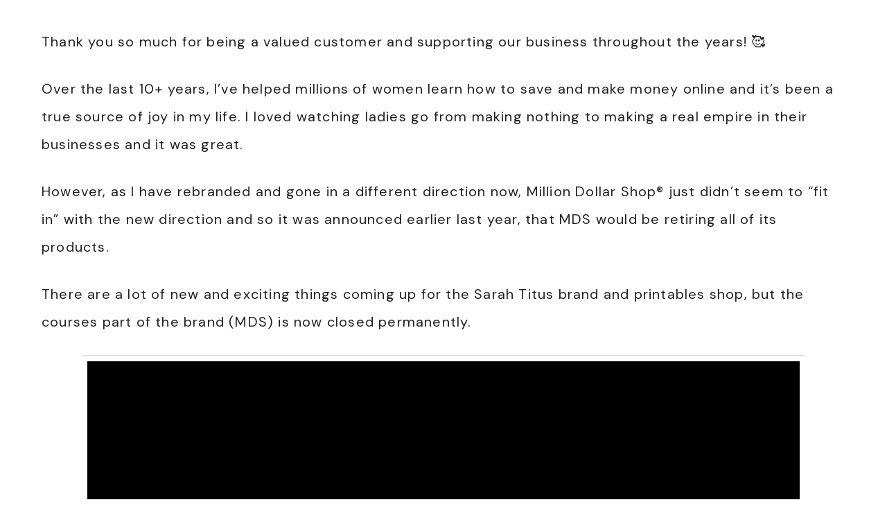

--- FILE ---
content_type: text/html
request_url: https://api.intentiq.com/profiles_engine/ProfilesEngineServlet?at=39&mi=10&dpi=936734067&pt=17&dpn=1&iiqidtype=2&iiqpcid=eb078bb3-57ec-47ba-a2ec-ed8f8cc4fd05&iiqpciddate=1769176459625&pcid=a9fc7928-86f1-4370-8cb2-a156a146a44a&idtype=3&gdpr=0&japs=false&jaesc=0&jafc=0&jaensc=0&jsver=0.33&testGroup=A&source=pbjs&ABTestingConfigurationSource=group&abtg=A&vrref=https%3A%2F%2Fwww.milliondollarshop.com%2Fprivacy-policy
body_size: 52
content:
{"abPercentage":97,"adt":1,"ct":2,"isOptedOut":false,"data":{"eids":[]},"dbsaved":"false","ls":true,"cttl":86400000,"abTestUuid":"g_7f6502fd-1d3e-4bc1-948f-99ac7838f9ce","tc":9,"sid":240463263}

--- FILE ---
content_type: text/html; charset=utf-8
request_url: https://www.google.com/recaptcha/api2/aframe
body_size: 266
content:
<!DOCTYPE HTML><html><head><meta http-equiv="content-type" content="text/html; charset=UTF-8"></head><body><script nonce="h4EVB9YVL9_MTnXG_fm2aA">/** Anti-fraud and anti-abuse applications only. See google.com/recaptcha */ try{var clients={'sodar':'https://pagead2.googlesyndication.com/pagead/sodar?'};window.addEventListener("message",function(a){try{if(a.source===window.parent){var b=JSON.parse(a.data);var c=clients[b['id']];if(c){var d=document.createElement('img');d.src=c+b['params']+'&rc='+(localStorage.getItem("rc::a")?sessionStorage.getItem("rc::b"):"");window.document.body.appendChild(d);sessionStorage.setItem("rc::e",parseInt(sessionStorage.getItem("rc::e")||0)+1);localStorage.setItem("rc::h",'1769176466514');}}}catch(b){}});window.parent.postMessage("_grecaptcha_ready", "*");}catch(b){}</script></body></html>

--- FILE ---
content_type: text/css
request_url: https://www.sarahtitus.com/wp-content/cache/background-css/1/www.sarahtitus.com/wp-content/cache/min/1/wp-content/themes/hello_rose/style.css?ver=1769045961&wpr_t=1769021371
body_size: 16568
content:
mark{display:none!important}a.more-link,.more-from-category a,h5,h6,button,input[type="button"],input[type="reset"],input[type="submit"],.button,.circle-button,.widget-below-content .enews-widget p,.woocommerce .product-title,.site-description,.genesis-nav-menu a,.comment-header,.comment-meta,.site-footer,.site-footer .widget-title,.accent-text,.title-element{font-family:'Montserrat',sans-serif}h1,h2,h3,h4{font-family:"Cormorant"}.share-after::before,.site-title,.footer-widgets h2,.accent-text h1{font-family:'DSS'}.testimonial_rotator.template-longform .testimonial_rotator_author_info p{font-family:"Cormorant"!important}html{font-family:sans-serif;-ms-text-size-adjust:100%;-webkit-text-size-adjust:100%}body{margin:0}article,aside,details,figcaption,figure,footer,header,hgroup,main,nav,section,summary{display:block}audio,canvas,progress,video{display:inline-block;vertical-align:baseline}audio:not([controls]){display:none;height:0}[hidden],template{display:none}a{background:0 0}a:active,a:hover{outline:0}abbr[title]{border-bottom:1px dotted}b,strong{font-weight:700}dfn{font-style:italic}h1{font-size:2em;margin:.67em 0}mark{background:#ff0;color:#767676}small{font-size:80%}sub,sup{font-size:75%;line-height:0;position:relative;vertical-align:baseline}sup{top:-.5em}sub{bottom:-.25em}img{border:0}svg:not(:root){overflow:hidden}figure{margin:1em 40px}hr{-moz-box-sizing:content-box;box-sizing:content-box;border:0;height:0;border-top:1px solid #f3f3f3;border-bottom:none}pre{overflow:auto}code,kbd,pre,samp{font-family:monospace,monospace;font-size:1em}button,input,optgroup,select,textarea{color:inherit;font:inherit;margin:0}button{overflow:visible}button,select{text-transform:none}button,html input[type=button],input[type=reset],input[type=submit]{-webkit-appearance:button;cursor:pointer}button[disabled],html input[disabled]{cursor:default}button::-moz-focus-inner,input::-moz-focus-inner{border:0;padding:0}input{line-height:normal}input[type=checkbox],input[type=radio]{box-sizing:border-box;padding:0}input[type=number]::-webkit-inner-spin-button,input[type=number]::-webkit-outer-spin-button{height:auto}input[type=search]{-webkit-appearance:textfield;-moz-box-sizing:content-box;-webkit-box-sizing:content-box;box-sizing:content-box}input[type=search]::-webkit-search-cancel-button,input[type=search]::-webkit-search-decoration{-webkit-appearance:none}fieldset{border:1px solid silver;margin:0 2px;padding:.35em .625em .75em}legend{border:0;padding:0}textarea{overflow:auto}optgroup{font-weight:700}table{border-collapse:collapse;border-spacing:0}td,th{padding:0}html{font-size:62.5%}body>div{font-size:1.4rem}*,input[type="search"]{-webkit-box-sizing:border-box;-moz-box-sizing:border-box;box-sizing:border-box}.author-box:before,.blog-slider:before,.clearfix:before,.entry:before,.entry-content:before,.footer-widgets:before,.home-grid:before,.nav-primary:before,.nav-secondary:before,.pagination:before,.site-container:before,.site-footer:before,.site-header:before,.site-inner:before,.small-wrap:before,.wrap:before,.widget-below-contet:before{content:" ";display:table}.author-box:after,.blog-slider:after,.clearfix:after,.entry:after,.entry-content:after,.footer-widgets:after,.home-grid:after,.nav-primary:after,.nav-secondary:after,.pagination:after,.site-container:after,.site-footer:after,.site-header:after,.site-inner:after,.small-wrap:after,.wrap:after,.widget-below-contet:after{clear:both;content:" ";display:table}body{background:#fff;color:#222;font-size:1.4rem;font-weight:200;letter-spacing:1.2px;line-height:2;margin:0}a,button,input:focus,input[type="button"],input[type="reset"],input[type="submit"],textarea:focus,.gallery img{-webkit-transition:all 0.3s ease-in-out;-moz-transition:all 0.3s ease-in-out;-ms-transition:all 0.3s ease-in-out;-o-transition:all 0.3s ease-in-out;transition:all 0.3s ease-in-out}.site-header.light{-webkit-transition:all 0.7s ease-in-out;-moz-transition:all 0.7s ease-in-out;-ms-transition:all 0.7s ease-in-out;-o-transition:all 0.7s ease-in-out;transition:all 0.7s ease-in-out}::-moz-selection{background-color:#222;color:#fff}::selection{background-color:#222;color:#fff}a{color:#e1bdbd;text-decoration:none}a:hover{color:#999}p{margin:0 0 28px;padding:0}ol,ul{margin:0;padding:0}li{list-style-type:none}b,strong{font-weight:700}blockquote,cite,em,i{font-style:italic}blockquote{margin:40px}blockquote::before{content:"\201C";display:block;font-size:30px;height:0;left:-20px;position:relative;top:-10px}.screen-reader-text{display:none}a.more-link,.more-from-category a{background:#222;border:1px solid #222;color:#fff;display:table;font-size:1rem;font-weight:300;letter-spacing:2px;margin:25px auto;padding:10px 25px;text-transform:uppercase;width:auto;-webkit-transition:all .5s ease-in-out;-moz-transition:all .5s ease-in-out;-ms-transition:all .5s ease-in-out;-o-transition:all .5s ease-in-out;transition:all .5s ease-in-out}a.more-link:hover,.more-from-category a:hover{border:1px solid #e1bdbd;background:#e1bdbd;color:#fff}h1,h2,h3,h4,h5,h6{color:#222;font-style:normal;font-weight:400;letter-spacing:1.25px;line-height:1.25;margin:0 0 15px}h1{font-size:4rem;font-weight:400;line-height:1.2;font-style:italic}h2{font-size:3.2rem;line-height:1.4;font-weight:400;font-style:italic}h3{font-size:2.6rem;line-height:1.4;font-weight:700}h4{font-size:2.2rem;line-height:1.5}h5{font-size:1.6rem}h6{font-size:1.2rem}embed,iframe,img,object,video,.wp-caption{max-width:100%}img{height:auto}.featured-content img,.gallery img{width:auto}.gallery{overflow:hidden}.gallery-item{float:left;margin:0 0 28px;text-align:center}.gallery-columns-2 .gallery-item{width:50%}.gallery-columns-3 .gallery-item{width:33%}.gallery-columns-4 .gallery-item{width:25%}.gallery-columns-5 .gallery-item{width:20%}.gallery-columns-6 .gallery-item{width:16.6666%}.gallery-columns-7 .gallery-item{width:14.2857%}.gallery-columns-8 .gallery-item{width:12.5%}.gallery-columns-9 .gallery-item{width:11.1111%}.gallery img{border:none!important;height:auto;padding:7px 7px 0}.gallery-item{margin:0!important}input,select,textarea{background-color:#fff;border:1px solid #f3f3f3;color:#767676;font-size:11px;font-weight:300;padding:11px;width:100%}input:focus,textarea:focus{border:1px solid #eee;outline:none}input[type="checkbox"],input[type="image"],input[type="radio"]{width:auto}::-moz-placeholder{color:#222;font-weight:300;opacity:1}::-webkit-input-placeholder{color:#999;font-weight:300}button,input[type="button"],input[type="reset"],input[type="submit"],.button{background:#222;border:1px solid #222;color:#fff;cursor:pointer;font-size:1rem;font-weight:300;letter-spacing:2px;padding:12px 20px;text-transform:uppercase;width:auto;margin:15px auto;-webkit-transition:all .5s ease-in-out;-moz-transition:all .5s ease-in-out;-ms-transition:all .5s ease-in-out;-o-transition:all .5s ease-in-out;transition:all .5s ease-in-out}button:hover,input:hover[type="button"],input:hover[type="reset"],input:hover[type="submit"],.button:hover{background-color:#e1bdbd;border:1px solid #e1bdbd;color:#fff}.button{display:inline-block}input[type="search"]::-webkit-search-cancel-button,input[type="search"]::-webkit-search-results-button{display:none}.circle-button{border:3px solid #222;background:rgba(251,251,251,.25);border-radius:50%;color:#222;display:inline-block;font-size:20px;font-size:2rem;letter-spacing:3px;padding:10px 20px;text-transform:uppercase;clear:both;margin:10px auto}.circle-button:hover{border:3px solid #e1bdbd;background:#e1bdbd;color:#fff!important}.colorblock{background:#f8f6f7;width:100vw;position:relative;left:50%;right:50%;margin-left:-50vw;margin-right:-50vw;margin-top:40px;margin-bottom:40px}.grayblock{background:#f9f9f9;border:5px double #fff;width:100vw;position:relative;left:50%;right:50%;margin-left:-50vw;margin-right:-50vw;margin-top:40px;margin-bottom:40px}.fullwidthimage{width:100vw;position:relative;left:50%;right:50%;margin-left:-50vw;margin-right:-50vw;margin-top:40px;margin-bottom:40px}.text-box{max-width:1000px;width:100%;padding:40px;margin:0 auto}table{border-collapse:collapse;border-spacing:0;line-height:2;margin-bottom:40px;width:100%}tbody{border-bottom:1px solid #f3f3f3}td,th{text-align:left}td{border-top:1px solid #f3f3f3;padding:10px 0}th{font-weight:300}.site-container{max-width:100%;overflow:hidden}.site-inner,.wrap{margin:0 auto;max-width:1200px}.site-inner{clear:both;padding:20px}.hyd-home .site-inner{margin:30px auto}.hyd-home .content-sidebar-wrap{margin-top:30px}.hyd-landing .site-inner{max-width:100%;width:100%;padding:0}.hyd-landing .content{padding:0}.hyd-landing .site-footer{border-bottom:none}.content{float:right;width:70%;padding:30px}.woocommerce .content .entry{border:none}.content-sidebar .content{float:left}.full-width-content .content{width:100%}.full-width-content.page-template-page_blog .content{padding:0 150px 50px}.sidebar-primary{border-left:1px solid #f3f3f3;float:right;width:30%;padding-left:30px;padding-top:30px}.sidebar-content .sidebar-primary{border-left:none;border-right:1px solid #f3f3f3;float:left;padding-left:0;padding-right:30px;padding-top:30px}.five-sixths,.four-sixths,.one-fourth,.one-half,.one-sixth,.one-third,.three-fourths,.three-sixths,.two-fourths,.two-sixths,.two-thirds{float:left;margin-left:2.564102564102564%}.one-half,.three-sixths,.two-fourths{width:48.717948717948715%}.one-third,.two-sixths{width:31.623931623931625%}.four-sixths,.two-thirds{width:65.81196581196582%}.one-fourth{width:23.076923076923077%}.three-fourths{width:74.35897435897436%}.one-sixth{width:14.52991452991453%}.five-sixths{width:82.90598290598291%}.first{clear:both;margin-left:0}.avatar{border-radius:50%;float:left}.after-entry .avatar{float:right;height:180px;margin-bottom:30px;margin-left:30px;width:180px}.alignleft .avatar,.author-box .avatar{margin-right:30px}.alignright .avatar{margin-left:30px}.author-box .avatar{display:inline-block;float:none;height:100px;margin:0 auto 20px;width:100px}.comment .avatar{height:80px;margin:0 16px 24px 0;width:80px}.archive-description,.author-box{border-bottom:1px solid #eee;margin-bottom:5%;padding-bottom:5%;text-align:center}.archive-description p,.archive-description .archive-title,.author-box,.author-box p,.author-box .author-box-title{margin-left:auto;margin-right:auto;max-width:660px}.breadcrumb{border-bottom:1px solid #eee;font-size:12px;font-size:1.2rem;margin:0 auto 10%;max-width:660px;padding-bottom:10px}.archive-description p:last-child,.author-box p:last-child{margin-bottom:0}.search-form{overflow:hidden}.site-header .search-form{float:right;margin-top:12px}.entry-content .search-form,.site-header .search-form{width:50%}.genesis-nav-menu .search input[type="submit"],.widget_search input[type="submit"]{border:0;clip:rect(0,0,0,0);height:1px;margin:-1px;padding:0;position:absolute;width:1px}.nav-primary .genesis-nav-menu>.search{display:inline-block;position:relative;width:auto;padding:0}li a.icon-search:before{font-family:FontAwesome;font-weight:400;font-style:normal;text-decoration:inherit;content:"\f002"}li a.icon-search{cursor:pointer;font-size:12px}.search-div{display:none;position:absolute;z-index:10;right:0;width:300px;padding:5px}.search-div .search-form{position:relative}.search-div .search-form input[type="search"]{width:100%;padding:10px;font-size:10px}.search-div .search-form input[type="submit"]{position:absolute;right:-1px;bottom:1px;padding:10px 14px;-webkit-border-radius:0;border-radius:0}input:focus::-webkit-input-placeholder{color:transparent}input:focus:-moz-placeholder{color:transparent}input:focus::-moz-placeholder{color:transparent}input:focus:-ms-input-placeholder{color:transparent}@media only screen and (max-width:800px){.nav-primary .genesis-nav-menu>.search{display:block;text-align:left}.search-div{left:0}}@media only screen and (max-width:340px){.search-div{width:auto}}.nav-primary .simple-social-icons ul li a{background:transparent!important;color:#333!important;border:none!important;padding:12px 2px 0;font-size:1.2rem}.nav-primary.fixed .simple-social-icons ul li a{color:#fff!important}.nav-primary .simple-social-icons ul li a:hover,.nav-primary .simple-social-icons ul li a:focus{background:transparent!important;color:#e1bdbd!important;border:none!important;padding:12px 2px 0;font-size:1.2rem}.genesis-nav-menu .menu-item-has-children a:after{content:"\f347";font:normal 14px/1 "dashicons";margin-left:8px;margin-bottom:0;display:inline-block;vertical-align:bottom}.genesis-nav-menu .sub-menu a:after{display:none!important}.archive-title{font-size:20px}.entry-title a{color:#222}.entry-title a:hover{color:#999}.gfv{margin-bottom:20px}a.aligncenter img{display:block;margin:0 auto}a.alignnone{display:inline-block}.alignleft{float:left;text-align:left}.alignright{float:right;text-align:right}a.alignleft,a.alignnone,a.alignright{max-width:100%}img.centered,.aligncenter{display:block;margin:0 auto 24px}img.alignnone,.alignnone{margin-bottom:12px}a.alignleft,img.alignleft,.wp-caption.alignleft{margin:0 24px 24px 0}a.alignright,img.alignright,.wp-caption.alignright{margin:0 0 24px 24px}.wp-caption-text{font-size:11px;font-weight:500;text-align:center}.entry-content p.wp-caption-text{margin-bottom:0}.widget{word-wrap:break-word}.widget ol>li{list-style-position:inside;list-style-type:decimal;padding-left:20px;text-indent:-20px}.widget li li{border:none;margin:0 0 0 30px;padding:0}.widget_calendar table{width:100%}.widget_calendar td,.widget_calendar th{text-align:center}.widget-below-content{padding:40px 0 0;clear:both;display:block;text-align:center}.widget-below-content img:hover{opacity:.7}.widget-below-content .enews{background:#f9f9f9;overflow:auto;padding:40px 20px}.widget-below-content .enews-widget .widget-title{text-align:center}.widget-below-content .enews-widget p{color:#222;float:left;font-size:1rem;font-weight:300;letter-spacing:2px;width:50%;margin-bottom:0;padding:0 30px;text-align:center;text-transform:uppercase}.widget-below-content #subscribe{float:right;width:100%}.widget-below-content .enews-widget input{float:left;width:16%;margin-right:10px;margin-bottom:0;padding:12px;border:none;border-bottom:3px solid #e1bdbd}.widget-below-content .enews-widget input[type="submit"]{width:auto;padding:14px 34px;margin-right:0;margin-top:0;border-bottom:none}.featured-content .entry{margin-bottom:20px;padding:0 0 24px;border-bottom:none}.featured-content .entry-title{font-size:20px;line-height:1}.mejs-overlay-play{display:none!important}#genesis-responsive-slider{border:none!important;padding:0!important}#genesis-responsive-slider .flexslider{overflow:visible!important}#genesis-responsive-slider .flex-viewport{overflow:visible!important}.slide-image{padding:0 5px}#genesis-responsive-slider .slide-excerpt{background:rgba(251,251,251,.85);outline:2px solid #fff;outline-offset:4px;color:#222;overflow:hidden;width:450px;bottom:100px;left:50%;margin-left:-225px;padding:30px 10px;text-align:center;opacity:1}#genesis-responsive-slider a{color:#222}#genesis-responsive-slider .slide-excerpt-border{border:0;float:none;display:block;padding-bottom:5px}#genesis-responsive-slider .slide-excerpt-border>p{display:none}#genesis-responsive-slider .slide-excerpt-border h2:after{content:" ";width:50px;border-bottom:2px solid #ddd;margin:15px auto 0;display:block}.blog-slider{max-width:1000px;margin:0 auto}@media only screen and (min-width:1024px){.blog-slider{z-index:2;position:relative}}#blog-featured .widget{width:33.333%;float:left;padding:5px}#blog-featured .widget-title{color:#fff;position:relative;top:50px;left:40px;-webkit-transform:rotate(90deg);transform:rotate(90deg);height:0;width:0;white-space:nowrap;z-index:999}#blog-featured .widget-title:after{content:"";height:1px;width:75px;background:#fff;display:inline-block;top:7px;margin-left:10px;z-index:999}#blog-featured .featured-content article.has-post-thumbnail{position:relative;padding:0;border:0;overflow:hidden}#blog-featured .featured-content article.has-post-thumbnail>a{width:100%;height:auto;overflow:hidden;display:block;margin:0}#blog-featured .featured-content article.has-post-thumbnail>a img{display:block;margin:0;opacity:1;width:100%;-webkit-transition:opacity .2s cubic-bezier(0,1,.75,1),transform 2.5s cubic-bezier(0,1,.75,1);-moz-transition:opacity .2s cubic-bezier(0,1,.75,1),transform 2.5s cubic-bezier(0,1,.75,1);-ms-transition:opacity .2s cubic-bezier(0,1,.75,1),transform 2.5s cubic-bezier(0,1,.75,1);-o-transition:opacity .2s cubic-bezier(0,1,.75,1),transform 2.5s cubic-bezier(0,1,.75,1);transition:opacity .2s cubic-bezier(0,1,.75,1),transform 2.5s cubic-bezier(0,1,.75,1)}#blog-featured .featured-content article.has-post-thumbnail:hover>a img{transform:scale(1.1)}#blog-featured .entry-header::after{display:none}#blog-featured .alignnone{margin-bottom:0}#blog-featured .featured-content img{vertical-align:top;-webkit-transition:all .2s linear;-moz-transition:all .2s linear;-o-transition:all .2s linear;transition:all .2s linear}#blog-featured .entry-header{margin-top:20px;position:absolute;top:50%;left:50%;-webkit-transform:translate(-50%,-50%);-moz-transform:translate(-50%,-50%);-ms-transform:translate(-50%,-50%);-o-transform:translate(-50%,-50%);transform:translate(-50%,-50%);opacity:0}#blog-featured .entry-title a{color:#fff;border:2px solid #fff;display:block;font-size:14px;font-size:1.4rem;letter-spacing:1.5px;text-transform:uppercase;padding:10px}#blog-featured .widget .entry:hover .entry-header{opacity:1}.signature{margin:10px auto}.easyrecipe .ERSIngredients .ERSIngredientsHeader,.easyrecipe .ERSInstructions .ERSInstructionsHeader,.easyrecipe .nutrition .ERSNutritionHeader,.easyrecipe div .ERSNotesHeader,.easyrecipe .ERSName{font-size:1.8rem!important;font-weight:400!important}.easyrecipe .ERSName,.easyrecipe .ERSIngredients .ERSIngredientsHeader,.easyrecipe .ERSInstructions .ERSInstructionsHeader,.easyrecipe .nutrition .ERSNutritionHeader,.easyrecipe div .ERSNotesHeader{letter-spacing:1px;padding:10px 0 10px 0;text-transform:uppercase}.easyrecipe .ERSTimes{margin-bottom:20px!important}div.easyrecipe{background-color:#f9f9f9!important;border:10px solid #fff!important;outline:1px solid #f9f9f9;padding:20px!important}.easyrecipe div{font-size:14px;line-height:1.7!important}.easyrecipe .ERSTopRight{padding-left:20px}.easyrecipe .ERSTopRight img{border:3px solid #fff!important}.ERSTopRight{background-color:#fff!important;padding:20px!important}.easyrecipe .ui-button-text-icon-primary .ui-button-text,.easyrecipe .ui-button-text-icons .ui-button-text{margin-left:14px;padding:10px!important}.easyrecipe .ui-button-text-icon-primary .ui-icon{margin-top:-10px!important}div.easyrecipe div.ERSSavePrint .ERSPrintBtnSpan .ERSPrintBtn,div.easyrecipe div.ERSSavePrint .ERSSaveBtnSpan .ERSSaveBtn{border:1px solid #767676!important;background:#fff!important;border-radius:0;font-weight:400;letter-spacing:1px;text-transform:uppercase}div.easyrecipe div.ERSSavePrint .ERSPrintBtnSpan .ERSPrintBtn:hover,div.easyrecipe div.ERSSavePrint .ERSSaveBtnSpan .ERSSaveBtn:hover{border:1px solid #767676!important;background:#767676!important;border-radius:0;font-family:'Montserrat',sans-serif;font-weight:400;letter-spacing:1px;text-transform:uppercase}div.easyrecipe a.ERSPrintBtn span,div.easyrecipe a.ERSSaveBtn span{color:#767676!important}div.easyrecipe a.ERSPrintBtn span:hover,div.easyrecipe a.ERSSaveBtn span:hover{color:#fff!important}.ERComment .ERRateBG{margin-top:7px}.easyrecipe .ERSIngredients .ERSIngredientsHeader,.easyrecipe .ERSInstructions .ERSInstructionsHeader,.easyrecipe .nutrition .ERSNutritionHeader,.easyrecipe div .ERSNotesHeader{margin:4px auto!important}.enews-widget input{margin-bottom:16px}.sidebar .enews-widget input[type="submit"]{width:100%}.enews-widget input[type="submit"]{background:#222!important;border:1px solid #222!important;color:#fff!important}.enews-widget input[type="submit"]:hover{background:#e1bdbd!important;border:1px solid #e1bdbd!important;color:#fff!important}.sidebar .enews{background:#f9f9f9;background:-webkit-linear-gradient(to right,#f9f9f9,#fff,#f9f9f9);background:linear-gradient(to right,#f9f9f9,#fff,#f9f9f9);padding:20px;overflow:auto}.sidebar .enews-widget p{font-size:1.1rem;line-height:1.25;text-align:center;text-transform:uppercase}.sidebar input#subbox1,.sidebar input#subbox2{display:inline-block;width:48.717948717948715%}.sidebar input#subbox2{float:right;margin-left:2.564102564102564%}div.gform_wrapper input[type="email"],div.gform_wrapper input[type="text"],div.gform_wrapper textarea{font-size:16px;padding:16px}div.gform_wrapper .ginput_complex label{font-size:12px;font-style:italic;padding:0}div.gform_wrapper .top_label .gfield_label{font-weight:300;text-transform:uppercase}div.gform_wrapper li,div.gform_wrapper form li{margin:16px 0 0}div.gform_wrapper .gform_footer input[type="submit"]{font-size:10px}img#wpstats{display:none}.content .sd-content ul{text-align:center}.content .share-count{background:#222;padding:3px 5px}.content .sd-social-icon .sd-content ul li a.sd-button,.content .sd-social-text .sd-content ul li a.sd-button,.content .sd-content ul li a.sd-button,.content .sd-content ul li .option a.share-ustom,.content .sd-content ul li.preview-item div.option.option-smart-off a,.content .sd-content ul li.advanced a.share-more,.content .sd-social-icon-text .sd-content ul li a.sd-button,.content .sd-social-official .sd-content>ul>li>a.sd-button,.content #sharing_email .sharing_send,.sd-social-official .sd-content>ul>li .digg_button>a{background:#f9f9f9!important;border:none!important;box-shadow:none!important;padding:5px 10px!important}.content div.sharedaddy h3.sd-title{float:left;font-size:13px;font-weight:300;text-transform:uppercase;width:20%}#sb_instagram{padding-bottom:0!important}div#sb_instagram #sbi_load .sbi_load_btn,div#sb_instagram .sbi_follow_btn a{background:rgba(251,251,251,.8)!important;border:1px solid #222;border-radius:0;color:#222!important;font-family:'Montserrat',sans-serif;font-size:10px;letter-spacing:2px;text-transform:uppercase;margin-top:-75px;z-index:99;position:relative}div#sb_instagram #sbi_load .sbi_load_btn{padding:8px 14px!important}div#sb_instagram #sbi_load .sbi_load_btn:hover,div#sb_instagram .sbi_follow_btn a:hover{background:#222!important;border:2px solid #222;color:#FFF!important;opacity:1}#sb_instagram #sbi_load{margin-bottom:-29px}.instacaption{background:#fff;opacity:.95;border:double #eee;outline:9px solid #fff;height:300px;width:300px;padding:20px;position:absolute;left:50%;margin-top:75px;transform:translateX(-50%);z-index:99}.instacaption h1{font-family:'Montserrat',sans-serif;text-align:center;text-transform:none;letter-spacing:normal;font-size:3.6rem;margin-bottom:5px}.share-after::before{color:#222;content:"share:";display:inline-block;font-size:48px;height:60px;letter-spacing:normal;line-height:normal;margin-right:7px;vertical-align:middle}.share-after{text-align:center;margin:0}.content .share{border-top-left-radius:0;border-bottom-left-radius:0;margin:0 auto}.sharrre .share,.sharrre:hover .share{color:#222}.content .share-outlined .count{border-top-right-radius:0;border-bottom-right-radius:0}.content .share-filled .facebook .count,.content .share-filled .facebook .count:hover,.content .share-filled .googlePlus .count,.content .share-filled .googlePlus .count:hover,.content .share-filled .linkedin .count,.content .share-filled .linkedin .count:hover,.content .share-filled .pinterest .count,.content .share-filled .pinterest .count:hover,.content .share-filled .stumbleupon .count,.content .share-filled .stumbleupon .count:hover,.content .share-filled .twitter .count,.content .share-filled .twitter .count:hover{color:#222;border:1px solid #222;display:none}.content .share-filled .facebook .share,.content .share-filled .facebook:hover .count,.content .share-filled .googlePlus .share,.content .share-filled .googlePlus:hover .count,.content .share-filled .linkedin .share,.content .share-filled .linkedin:hover .count,.content .share-filled .pinterest .share,.content .share-filled .pinterest:hover .count,.content .share-filled .stumbleupon .share,.content .share-filled .stumbleupon:hover .count,.content .share-filled .twitter .share,.content .share-filled .twitter:hover .count{background:#fff!important;font-size:10px}@media only screen and (min-width:300px){.share-small .no-count .share{width:0}}.nc_socialPanel.swp_flatFresh.swp_d_fullColor .googlePlus,body .nc_socialPanel.swp_flatFresh.swp_o_fullColor:hover .googlePlus:not(:hover),html body .nc_socialPanel.swp_flatFresh.swp_i_fullColor .googlePlus:hover,.nc_socialPanel.swp_flatFresh.swp_d_fullColor .twitter,body .nc_socialPanel.swp_flatFresh.swp_o_fullColor:hover .twitter:not(:hover),html body .nc_socialPanel.swp_flatFresh.swp_i_fullColor .twitter:hover,.nc_socialPanel.swp_flatFresh.swp_d_fullColor .swp_fb,body .nc_socialPanel.swp_flatFresh.swp_o_fullColor:hover .swp_fb:not(:hover),html body .nc_socialPanel.swp_flatFresh.swp_i_fullColor .swp_fb:hover,.nc_socialPanel.swp_flatFresh.swp_d_fullColor .linkedIn,body .nc_socialPanel.swp_flatFresh.swp_o_fullColor:hover .linkedIn:not(:hover),html body .nc_socialPanel.swp_flatFresh.swp_i_fullColor .linkedIn:hover,.nc_socialPanel.swp_flatFresh.swp_d_fullColor .nc_pinterest,body .nc_socialPanel.swp_flatFresh.swp_o_fullColor:hover .nc_pinterest:not(:hover),html body .nc_socialPanel.swp_flatFresh.swp_i_fullColor .nc_pinterest:hover,.nc_socialPanel.swp_flatFresh.swp_d_fullColor .swp_stumbleupon,body .nc_socialPanel.swp_flatFresh.swp_o_fullColor:hover .swp_stumbleupon:not(:hover),html body .nc_socialPanel.swp_flatFresh.swp_i_fullColor .swp_stumbleupon:hover{border:none!important}.nc_socialPanel.swp_d_fullColor .googlePlus,body .nc_socialPanel.swp_o_fullColor:hover .googlePlus,html body .nc_socialPanel.swp_i_fullColor .googlePlus:hover,.nc_socialPanel.swp_d_fullColor .twitter,body .nc_socialPanel.swp_o_fullColor:hover .twitter,html body .nc_socialPanel.swp_i_fullColor .twitter:hover,.nc_socialPanel.swp_d_fullColor .swp_fb,body .nc_socialPanel.swp_o_fullColor:hover .swp_fb,html body .nc_socialPanel.swp_i_fullColor .swp_fb:hover,.nc_socialPanel.swp_d_fullColor .linkedIn,body .nc_socialPanel.swp_o_fullColor:hover .linkedIn,html body .nc_socialPanel.swp_i_fullColor .linkedIn:hover,.nc_socialPanel.swp_d_fullColor .nc_pinterest,body .nc_socialPanel.swp_o_fullColor:hover .nc_pinterest,html body .nc_socialPanel.swp_i_fullColor .nc_pinterest:hover,.nc_socialPanel.swp_d_fullColor .swp_stumbleupon,body .nc_socialPanel.swp_o_fullColor:hover .swp_stumbleupon,html body .nc_socialPanel.swp_i_fullColor .swp_stumbleupon:hover{background-color:#e1bdbd!important}div.nc_socialPanel{margin-bottom:30px!important}.testimonial_rotator.template-longform hr.longform_hr{padding-top:0}.testimonial_rotator.template-longform .testimonial_rotator_img{border:3px solid #fff;width:100px!important;height:100px!important}.testimonial_rotator.template-longform .testimonial_rotator_img img{width:100px!important;height:100px!important}.testimonial_rotator.template-longform .testimonial_rotator_quote{line-height:1.5;color:#222;font-size:1.8rem;text-align:center;font-weight:regular;font-style:normal;text-transform:uppercase}.testimonial_rotator.template-longform .testimonial_rotator_author_info p{font-size:2.2rem!important;font-weight:400!important;line-height:1.2!important;font-style:italic!important;margin:0!important;color:#222}.testimonial_rotator.template-longform hr.longform_hr{background:#f8f6f7!important}.product_meta{font-size:.9rem;text-transform:uppercase;letter-spacing:2px}.woocommerce div.product form.cart div.quantity{margin-bottom:20px!important}.related.products h2{text-align:center;text-transform:uppercase;margin-bottom:40px}.woocommerce nav.woocommerce-pagination ul li a:focus,.woocommerce nav.woocommerce-pagination ul li a:hover,.woocommerce nav.woocommerce-pagination ul li span.current{background:#e1bdbd!important;color:#fff!important}.woocommerce nav.woocommerce-pagination ul li{border-right:none!important;padding:5px!important}.woocommerce nav.woocommerce-pagination ul{border:none!important}.woocommerce ul.products li.product,.woocommerce-page ul.products li.product{text-align:center}.woocommerce ul.products li.product h3,.woocommerce ul.products li.product .price{text-align:center}.woocommerce #respond input#submit,.woocommerce a.button,.woocommerce button.home-grid,.woocommerce input.button,.woocommerce #respond input#submit.alt,.woocommerce a.button.alt,.woocommerce button.button.alt,.woocommerce input.button.alt{background:#222!important;border:1px solid #222!important;border-radius:0!important;color:#fff!important;cursor:pointer;font-size:1.0rem!important;font-weight:300!important;letter-spacing:2px!important;padding:12px 20px!important;text-transform:uppercase;width:auto;-webkit-transition:all .5s ease-in-out;-moz-transition:all .5s ease-in-out;-ms-transition:all .5s ease-in-out;-o-transition:all .5s ease-in-out;transition:all .5s ease-in-out}.woocommerce #respond input#submit:hover,.woocommerce a.button:hover,.woocommerce button.button:hover,.woocommerce input.button:hover,.woocommerce #respond input#submit.alt:hover,.woocommerce a.button.alt:hover,.woocommerce button.button.alt:hover,.woocommerce input.button.alt:hover{background-color:#e1bdbd!important;border:1px solid #e1bdbd!important;color:#fff!important}.woocommerce div.product .woocommerce-tabs ul.tabs li a{font-family:'Montserrat',sans-serif!important;font-size:10px;font-weight:300!important;letter-spacing:2px;text-transform:uppercase}.woocommerce .woocommerce-message::before,.woocommerce .woocommerce-info::before,.woocommerce div.product p.price,.woocommerce div.product span.price,.woocommerce ul.products li.product .price,.woocommerce form .form-row .required{color:#222!important}.woocommerce .woocommerce-message,.woocommerce .woocommerce-info{border-top-color:#222!important}.woocommerce span.onsale{background-color:#e1bdbd!important;font-size:10px!important;padding:4px 7px!important;text-transform:uppercase;z-index:1!important}.woocommerce .star-rating{width:auto!important}.woocommerce-cart table.cart img{width:100px!important}.woocommerce ul.cart_list li,.woocommerce ul.product_list_widget li,.woocommerce-page ul.cart_list li,.woocommerce-page ul.product_list_widget li{float:left;padding:1%!important;width:25%}.sidebar .woocommerce ul.cart_list li,.sidebar .woocommerce ul.product_list_widget li,.sidebar .woocommerce-page ul.cart_list li,.sidebar .woocommerce-page ul.product_list_widget li{float:left;padding:1%!important;width:50%}.woocommerce ul.products li.product,.woocommerce-page ul.products li.product{width:30.6%!important}.woocommerce ul.cart_list li img,.woocommerce ul.product_list_widget li img{width:100%!important;background:rgba(251,251,251,.75);padding:10px}.woocommerce-checkout #payment ul.payment_methods li{list-style:none}.woocommerce-page input[type="checkbox"],.woocommerce-page input[type="radio"]{width:auto}.woocommerce ul.products li.product .price del,.woocommerce div.product p.price del,.woocommerce div.product span.price del{display:inline!important}.woocommerce .quantity .qty{padding:9px 0px!important}.woocommerce-cart table.cart td.actions .coupon .input-text{padding:12px 5px!important}.woocommerce-checkout #payment{background-color:#f3f3f3!important}.woocommerce .product-title{font-weight:300;font-size:10px;letter-spacing:1px;text-transform:uppercase}.woocommerce form .form-row textarea{height:50px!important}.woocommerce .next::after{display:none!important}.genesis-nav-menu>.right{float:right;list-style-type:none}.wcmenucart-contents{font-size:12px!important;padding:2px 5px!important}.woocommerce-product-gallery{position:relative;margin-bottom:3em}.woocommerce-product-gallery figure{margin:0}.woocommerce-product-gallery .woocommerce-product-gallery__image:nth-child(n+2){width:25%;display:inline-block}.woocommerce-product-gallery .flex-control-thumbs li{list-style:none;float:left;cursor:pointer}.woocommerce-product-gallery .flex-control-thumbs img{opacity:.5}.woocommerce-product-gallery .flex-control-thumbs img.flex-active,.woocommerce-product-gallery .flex-control-thumbs img:hover{opacity:1}.woocommerce-product-gallery img{display:block}.woocommerce-product-gallery--columns-3 .flex-control-thumbs li{width:33.3333%}.woocommerce-product-gallery--columns-4 .flex-control-thumbs li{width:25%}.woocommerce-product-gallery--columns-5 .flex-control-thumbs li{width:20%}.woocommerce-product-gallery__trigger{position:absolute;top:1em;right:1em;z-index:99}a.woocommerce-product-gallery__trigger{text-decoration:none}.single-product div.product .woocommerce-product-gallery .woocommerce-product-gallery__trigger{position:absolute;top:.875em;right:.875em;display:block;height:2em;width:2em;border-radius:3px;z-index:99;text-align:center;text-indent:-999px;overflow:hidden}.single-product div.product .woocommerce-product-gallery .woocommerce-product-gallery__trigger{background-color:#169fda;color:#fff}.single-product div.product .woocommerce-product-gallery .woocommerce-product-gallery__trigger:hover{background-color:#1781ae;border-color:#1781ae;color:#fff}.single-product div.product .woocommerce-product-gallery .woocommerce-product-gallery__trigger:before{font:normal normal normal 1em/1 FontAwesome;font-size:inherit;text-rendering:auto;-webkit-font-smoothing:antialiased;-moz-osx-font-smoothing:grayscale;display:block;content:"\f00e";line-height:2;text-indent:0}.woocommerce div.product div.images .flex-control-thumbs li img{padding-right:3%;padding-top:3%}.site-header{min-height:150px}.site-header .wrap{padding:15px 0}.title-area{float:left;padding:30px 0;text-align:center;width:360px}.header-image .title-area{background:none;padding:0}.header-full-width .title-area{width:100%}.site-title{font-size:10rem;font-weight:300;letter-spacing:normal;line-height:1;text-transform:none;margin-bottom:0}.site-title a,.site-title a:hover{color:#333}.header-image .site-title>a{background-position:center!important;background-size:contain!important;display:block;margin:0 auto;min-height:150px;width:100%}.site-description{display:block;font-size:1rem;letter-spacing:3px;margin:-10px auto 0;text-transform:uppercase}.header-image .site-description,.header-image .site-title{display:block;text-indent:-9999px}.header-image .site-description{height:0}.site-header .widget-area{float:right;padding:35px 0 0;text-align:right;width:800px}.header-image .site-header .widget-area{padding:45px 0 0}.genesis-nav-menu{clear:both;font-size:10px;font-weight:300;letter-spacing:2px;line-height:1;text-transform:uppercase;width:100%}.genesis-nav-menu li{float:none;list-style-type:none}.genesis-nav-menu li li{margin-left:0}.genesis-nav-menu .menu-item{display:inline-block;text-align:center}.genesis-nav-menu .menu-item:hover{position:relative}.genesis-nav-menu a{color:#222;font-size:1rem;font-weight:400;letter-spacing:3px;line-height:1.5;display:block;padding:20px 14px;text-transform:uppercase}.genesis-nav-menu a:hover{color:#e1bdbd}.genesis-nav-menu .sub-menu{background:#fff;left:-9999px;opacity:0;position:absolute;-webkit-transition:opacity .4s ease-in-out;-moz-transition:opacity .4s ease-in-out;-ms-transition:opacity .4s ease-in-out;-o-transition:opacity .4s ease-in-out;transition:opacity .4s ease-in-out;width:200px;z-index:99;box-shadow:0 1px 5px rgba(190,190,190,.46);-webkit-box-shadow:0 1px 5px rgba(190,190,190,.46);-moz-box-shadow:0 1px 5px rgba(190,190,190,.46)}.genesis-nav-menu .sub-menu::after,.genesis-nav-menu .sub-menu::before{border:medium solid transparent;bottom:100%;content:" ";height:0;left:50%;pointer-events:none;position:absolute;width:0}.genesis-nav-menu .sub-menu::after{border-bottom-color:#eee}.genesis-nav-menu .sub-menu::after{border-width:8px;margin-left:-10px}.genesis-nav-menu .sub-menu a{color:#333;font-size:9px;position:relative;width:200px;padding:10px}.genesis-nav-menu .sub-menu a:hover{color:#999}.nav-primary.fixed .sub-menu a{color:#333}.genesis-nav-menu .sub-menu .sub-menu{margin:-50px 0 0 199px}.genesis-nav-menu .menu-item:hover>.sub-menu{left:50%;margin-left:-100px;opacity:1}.genesis-nav-menu .menu-item:hover>.sub-menu>.menu-item:hover>.sub-menu{left:199px;margin-left:0;opacity:1}.genesis-nav-menu>.first>a{padding-left:0}.genesis-nav-menu>.last>a{padding-right:0}.genesis-nav-menu>.right{color:#fff;float:right;list-style-type:none;margin:10px 2px;padding:0}.genesis-nav-menu>.right>a{margin:0 5px;padding:10px!important;text-align:center}.genesis-nav-menu>.rss>a{margin-left:48px}.genesis-nav-menu>.search{float:right;padding:10px 0 0;width:10%}.genesis-nav-menu>.search input{padding:9px}.genesis-nav-menu .widget-area{float:right;padding:12px 0 0;width:auto}.genesis-nav-menu li.button{padding:0}.genesis-nav-menu .button a{padding:10px}.genesis-nav-menu .button a:hover,.genesis-nav-menu .button .current-menu-item>a{color:#FFF}.nav-header{background-color:transparent}.site-header .sub-menu{border-top:1px solid #eee}.site-header .sub-menu .sub-menu{margin-top:-51px}.site-header .genesis-nav-menu li li{margin-left:0}.nav-primary{margin:0 auto}.admin-bar .nav-primary.fixed{background-color:#333;top:32px;z-index:99}.nav-primary.fixed{background-color:#333;position:fixed;top:0;width:100%;z-index:9}.nav-primary.fixed .wrap{margin:0 auto}.nav-primary.fixed a{color:#fff}.nav-primary.fixed a:hover{color:#e1bdbd}.nav-secondary{background-color:#fff;padding-bottom:20px;text-align:center}.nav-secondary a{font-size:9px}.responsive-menu-icon{cursor:pointer;display:none;margin-top:10px}.responsive-menu-icon::before{color:#333;content:"\f130";font:normal 24px/1 "ionicons";margin:0 auto}.nav-primary .responsive-menu-icon{text-align:center}.category-index .featured-content .entry{border:none;float:left;min-height:310px;padding:0 5px;width:33%}.category-index .widget{padding:20px 0}.category-index .entry-title a{font-size:10px}.category-index ul li{float:left;font-size:13px;margin:3px 5px;width:23%}.hyd-archive .content .entry,.journal .entry{min-height:335px;overflow:hidden;padding:1%;width:33.333%;float:left}.hyd-archive .content .entry img:hover,.journal .entry img:hover{opacity:.8}.woocommerce.archive .content .entry img:hover{opacity:1}.hyd-archive .content .entry-title,.journal .entry-title{margin:0 0 15px 0;padding:0;text-align:center}.hyd-archive .content .entry-title a,.journal .entry-title a{font-size:13px}.hyd-archive .archive-pagination{clear:both}.entry{margin-bottom:30px}.entry-content ol,.entry-content ul{margin-bottom:28px;margin-left:40px}.entry-content ol>li{list-style-type:decimal}.entry-content ul>li{list-style-type:disc}.entry-content ol ol,.entry-content ul ul{margin-bottom:0}.entry-content code{background-color:#767676;color:#ddd}.hyd-affiliate{background:#f9f9f9;border:3px solid #fff;font-size:1rem;letter-spacing:2px;text-align:center;text-transform:uppercase;padding:20px;margin-bottom:30px}p.entry-meta{font-size:10px;font-size:1rem;font-weight:400;letter-spacing:.25em;margin-bottom:0;text-transform:uppercase}.entry-header,.entry-footer{text-align:center}.entry-title{margin-bottom:40px}.entry-footer{margin-top:10px;margin-bottom:30px}.entry-header p.entry-meta{font-size:10px;font-size:1rem;font-weight:400;letter-spacing:.5em;margin-bottom:16px;text-transform:uppercase}.sidebar .entry-header::after{display:none}.page.page-template-page_blog .entry-title{margin-bottom:30px}.page.page-template-page_blog img.alignleft{margin-right:40px;max-width:40%}.page.page-template-page_blog img.alignright{margin-left:40px;max-width:40%}.page.page-template-page_blog .entry{float:left;overflow:hidden;padding:1.5%;width:100%;margin-bottom:20px}.entry-categories::before,.entry-tags::before{display:inline-block;font:normal 20px/1 "dashicons";margin-right:5px;margin-top:2px;vertical-align:top;-webkit-font-smoothing:antialiased}.entry-comments-link::before{content:"\2014";margin:0 6px 0 2px}.pagination{clear:both;text-align:center;margin:60px auto}.adjacent-entry-pagination{margin-bottom:30px}.archive-pagination li{display:inline}.archive-pagination li a{background-color:#fff;border-bottom:2px solid #fff;color:#222;cursor:pointer;display:inline-block;font-size:12px;padding:8px 12px;overflow:auto}.archive-pagination .active a{background-color:#fff;border-bottom:2px solid #e1bdbd;color:#222}.archive-pagination li a:hover{background-color:#fff;border-bottom:2px solid #e1bdbd;color:#222}.prev-next-navigation{clear:both;font-size:12px;font-size:1.2rem;margin:30px 0;overflow:hidden;padding:10px;text-transform:uppercase}.previous{float:left;border-bottom:3px solid #e1bdbd}.previous:before{color:#777;content:"\f341";font-family:"dashicons";font-size:11px;padding-right:2px;-webkit-font-smoothing:antialiased}.prev-next-navigation .next{float:right;text-align:right;border-bottom:3px solid #e1bdbd}.next:after{color:#777;content:"\f345";font-family:"dashicons";font-size:11px;padding-left:2px;-webkit-font-smoothing:antialiased}.after-entry{background:#f9f9f9;padding:30px;margin:30px auto;text-align:center}.comment-respond,.entry-comments,.entry-pings{background-color:#fff;border:1px solid #f3f3f3;margin-bottom:20px;padding:15px}.entry-comments h3,.entry-pings h3,.comment-respond h3{font-weight:400;text-align:center}.comment-respond,.entry-pings{padding:30px}.comment-header,.comment-meta{font-size:1.2rem;font-style:italic;font-weight:300;letter-spacing:2px}.comment-header a{font-style:normal;text-transform:uppercase}.comment-meta a{font-size:1rem;text-transform:uppercase}.comment-content{clear:both}.comment-list li{margin-top:24px;padding:30px}.comment-list li li{margin-right:-32px}.comment-respond input[type="email"],.comment-respond input[type="text"],.comment-respond input[type="url"]{width:50%}.comment-respond label{display:block;margin-right:12px}.entry-comments .comment-author{margin-bottom:0}.entry-pings .reply{display:none}.form-allowed-tags{background-color:#f5f5f5;font-size:16px;padding:24px}.sidebar .simple-social-icons ul li a{background:transparent!important;color:#e1bdbd!important;border:1px solid #e1bdbd!important;border-radius:50%!important;padding:10px}.sidebar .simple-social-icons ul li a:hover,.sidebar .simple-social-icons ul li a:focus{background:#e1bdbd!important;color:#fff!important;border:1px solid #e1bdbd!important;border-radius:50%!important;padding:10px}.sidebar li{border-bottom:1px solid #F7F7F7;padding:5px 0}.sidebar .simple-social-icons li:before{content:"";margin:0}.sidebar p:last-child,.sidebar ul>li:last-child{border:none;margin-bottom:0}.sidebar .widget{border-bottom:1px solid #F7F7F7;margin-bottom:45px;overflow:hidden;padding:0 0 45px!important}.front-page .sidebar .widget-title,.sidebar .widget-title{text-align:center;color:#333;padding:10px 0;text-transform:uppercase;letter-spacing:2px;position:relative;margin-bottom:5px}.sidebar .widget-title::after{border-bottom:3px solid #f8f6f7;content:"";display:block;margin:10px auto 20px;width:35%}.portfolioblurb{margin:0 auto 5%;max-width:1050;overflow:auto;text-align:center}.cpt-archive-description{margin-bottom:50px}.portfolio-content{margin-top:12px;margin-left:-20px}.portfolio-content .entry{width:31.3333%;margin-bottom:20px;margin-left:20px;position:relative}.portfolio-content .entry-header:after{border-bottom:none;margin-bottom:0;padding-bottom:0}.portfolio-content .entry a.link-hover{background:#fff;position:relative;display:block}.portfolio-content .entry a.link-hover img{vertical-align:top;opacity:1}.portfolio-content .entry .item-hover{display:none;position:absolute;top:0;left:0;bottom:0;right:0;z-index:2;text-align:center;overflow:hidden;color:#767676;background:rgba(251,251,251,.95)!important}.portfolio-content .entry .item-hover .item-container{position:absolute;padding:30px;width:100%;top:50%;left:50%;-webkit-transform:translate(-50%,-50%);transform:translate(-50%,-50%)}.portfolio-content .entry .entry-title{font-size:20px;font-weight:400;margin-bottom:10px;text-align:center}.portfolio-content .entry p{font-size:16px}.portfolio-content .entry-meta{display:none}.portfolio-image-single{text-align:center;margin-top:10px;margin-bottom:30px}.post-type-archive-portfolio .archive-pagination li a{display:none}ul.filter{color:#e1bdbd;list-style:none;margin-left:0}ul.filter li{float:left;margin-left:8px;margin-bottom:10px}ul.filter li:first-child{margin-left:0}ul.filter a{background:#fff;display:inline-block;letter-spacing:.2em;padding:6px 20px;text-decoration:none;border-bottom:none;font-size:12px;font-size:1.2rem;text-transform:uppercase}ul.filter a:hover,ul.filter a.active{background-color:#e1bdbd;color:#fff}.isotope-item{z-index:2}.isotope-hidden.isotope-item{pointer-events:none;z-index:1}.isotope,.isotope .isotope-item{-webkit-transition-duration:0.8s;-moz-transition-duration:0.8s;-ms-transition-duration:0.8s;-o-transition-duration:0.8s;transition-duration:0.8s}.isotope{-webkit-transition-property:height,width;-moz-transition-property:height,width;-ms-transition-property:height,width;-o-transition-property:height,width;transition-property:height,width}.isotope .isotope-item{-webkit-transition-property:-webkit-transform,opacity;-moz-transition-property:-moz-transform,opacity;-ms-transition-property:-ms-transform,opacity;-o-transition-property:-o-transform,opacity;transition-property:transform,opacity}.isotope.no-transition,.isotope.no-transition .isotope-item,.isotope .isotope-item.no-transition{-webkit-transition-duration:0s;-moz-transition-duration:0s;-ms-transition-duration:0s;-o-transition-duration:0s;transition-duration:0s}@media only screen and (max-width:1200px){.hyd-portfolio .entry{width:30.7%}}@media only screen and (max-width:1024px){.hyd-portfolio .entry{width:46%}}@media only screen and (max-width:528px){.hyd-portfolio .entry{width:100%}}.to-top{border-radius:50%;display:inline-block;height:40px;width:40px;position:fixed;bottom:40px;right:10px;box-shadow:0 0 10px rgba(0,0,0,.05);overflow:hidden;text-indent:100%;white-space:nowrap;background:#e1bdbd var(--wpr-bg-f342e9b1-04b2-4c41-9ab1-64dd836416c8) no-repeat center 50%;visibility:hidden;opacity:0;-webkit-transition:all .3s;-moz-transition:all .3s;transition:all .3s;z-index:9}.to-top.top-is-visible{visibility:visible;opacity:1}.no-touch .to-top:hover{background-color:#222;opacity:1}@media only screen and (min-width:768px){.to-top{right:20px;bottom:20px}}@media only screen and (min-width:1024px){.to-top{height:60px;width:60px;right:30px;bottom:30px}}.footer-widgets .enews{background:#fff;padding:3%}.footer-widgets .enews p{margin-bottom:10px;text-align:center}.footer-widgets input{background:#fff;border:1px solid #f3f3f3;text-transform:uppercase;letter-spacing:2px}.footer-widgets .enews input#subbox{display:inline-block;font-size:11px;width:65%;padding:8px 10px}.footer-widgets .enews-widget input[type="submit"]{margin-left:2.5%;padding:8px 10px;width:auto}.footer-widgets,.flex-footer{clear:both;color:#777676;font-size:10px;font-size:1rem;letter-spacing:2px;max-width:1100px;margin:10px auto 30px;text-align:center;text-transform:uppercase}.footer-widgets a{color:#777676}.footer-widgets a:hover{color:#2f414a}.footer-widgets h1{font-size:16px;font-size:1.6rem;letter-spacing:.3em;margin-bottom:0}.footer-widgets h2{font-size:3rem;letter-spacing:normal;line-height:1;text-transform:none;margin-bottom:0}.footer-widgets h3{font-size:24px;font-size:2.4rem;letter-spacing:.3rem;line-height:1;text-transform:none;margin-bottom:0}.footer-widgets .accent-text h2{font-size:24px;font-size:2.4rem;text-transform:uppercase}.footer-widgets-1{border-top:1px solid #eee;float:left;width:38%}.footer-widgets-2{border-top:1px solid #eee;border-left:1px solid #eee;border-right:1px solid #eee;padding:20px;float:left;width:24%}.footer-widgets-3{border-top:1px solid #eee;float:right;width:38%}.footer-widgets-1 .widget:nth-child(1){border-bottom:1px solid #eee;width:100%}.footer-widgets-3 .widget:nth-child(3){border-top:1px solid #eee;width:100%;overflow:auto;padding:20px}.footer-widgets-1 .widget:nth-child(2),.footer-widgets-3 .widget:nth-child(2){float:left;width:40%;padding:10px}.footer-widgets-1 .widget:nth-child(3),.footer-widgets-3 .widget:nth-child(1){float:left;width:60%;padding:20px}.footer-widgets-1 .widget:nth-child(3){border-left:1px solid #eee}.footer-widgets-3 .widget:nth-child(1){border-right:1px solid #eee}.footer-widgets .widget-title,.flex-footer .widget-title{color:#373737;font-size:14px;letter-spacing:2px;text-align:center;margin-bottom:3px;text-transform:uppercase}.footer-widgets img:hover{opacity:.7}.footer-widgets li{list-style-type:none;word-wrap:break-word;line-height:1.8;display:block}.footer-widgets input{background:#fff;border:1px solid #f3f3f3;color:#ddd;text-transform:uppercase;letter-spacing:2px}.footer-widgets .simple-social-icons{width:100%;padding:30px 20px 20px}.footer-widgets .simple-social-icons ul li a{font-size:1.4rem;background:transparent!important;color:#e1bdbd!important;border:1px solid #e1bdbd!important;border-radius:50%!important;padding:6px}.footer-widgets .simple-social-icons ul li a:hover,.footer-widgets .simple-social-icons ul li a:focus{font-size:1.4rem!important;background:#e1bdbd!important;color:#fff!important;border:1px solid #e1bdbd!important;border-radius:50%!important;padding:6px}.flex-footer .widget{float:left;width:33.33%;padding:20px;width:100%;max-width:1100px;margin:20px auto}.front-page .social-bar .widget-title,.social-bar .widget-title{color:#999;text-align:center;font-size:12px;font-size:1.2rem;letter-spacing:3.5px;padding:14px;margin-bottom:4px}.site-footer{background:#f8f6f7;color:#222;font-weight:300;font-size:1rem;letter-spacing:2px;line-height:1;padding:30px 40px 0;margin:0 auto;text-transform:uppercase}.site-footer .social-footer{width:50%;float:left;text-align:left}.social-footer img{width:175px;position:absolute;margin-top:-100px;z-index:999;background:#fff;border:8px solid #fff;border-radius:50%}.site-footer .creds{width:50%;float:right}.site-footer p{text-align:right}.site-footer a{color:#222}.site-footer li{display:inline;margin:20px 10px}.site-footer .widget-title{font-weight:300;font-size:1rem;letter-spacing:2px;line-height:1;float:left;display:inline-block}.site-footer .social-footer .simple-social-icons{margin-top:-10px}.site-footer .simple-social-icons ul li a{font-size:1.4rem;background:transparent!important;color:#e1bdbd!important;border:1px solid #e1bdbd!important;border-radius:50%!important;padding:6px}.site-footer .simple-social-icons ul li a:hover,.site-footer .simple-social-icons ul li a:focus{font-size:1.4rem;background:#e1bdbd!important;color:#fff!important;border:1px solid #e1bdbd!important;border-radius:50%!important;padding:6px}.hyd-social .site-inner{width:100%;max-width:800px;padding:40px;position:relative;z-index:1}.social-page .widget_nav_menu li{background:#333;margin:10px 0;padding:10px;text-align:center;text-transform:uppercase;letter-spacing:.15em;-webkit-transition:all .5s ease-in-out;-moz-transition:all .5s ease-in-out;-ms-transition:all .5s ease-in-out;-o-transition:all .5s ease-in-out;transition:all .5s ease-in-out}.social-page .widget_nav_menu li:hover{background:#e1bdbd}.social-page li a{color:#fff}.social-page .widget{margin-bottom:40px}.social-page .simple-social-icons ul li a{background:transparent!important;color:#222!important;border:2px solid #222!important;border-radius:50%!important;padding:12px}.social-page .simple-social-icons ul li a:hover,.social-page .simple-social-icons ul li a:focus{background:transparent!important;color:#e1bdbd!important;border:2px solid #e1bdbd!important;border-radius:50%!important;padding:12px}.social-page .widget-title{font-size:4rem;text-align:center}.social-page .featured-content .entry{float:left;padding:1.5%;width:33.33%}@media only screen and (max-width:650px){.social-page .featured-content .entry{width:100%}}.hyd-blog-grid .entry{float:left;padding:1.5%;width:33.33%}.hyd-blog-grid .entry-title{font-size:2rem}.hyd-blog-grid .entry-header::after{margin-bottom:10px}.hyd-blog-grid .content,.hyd-blog-grid .sidebar{margin-top:30px}@media only screen and (max-width:1080px){.hyd-blog-grid .entry{width:50%}}@media only screen and (max-width:600px){.hyd-blog-grid .entry{width:100%}}ul.checkmark{margin-top:15px}ul.checkmark li:before{vertical-align:middle}ul.checkmark li:before{color:#e1bdbd;content:"\f00c";display:inline-block;font-family:'fontawesome';font-size:26px;font-size:2.6rem;margin-left:-36px;width:50px}ul.checkmark li{line-height:1;padding:3px 0 3px 20px;text-align:left;margin-left:10px}.pricing-table h4{border-bottom:1px solid #eee;color:#555;margin:-40px -40px 40px;padding:40px;text-align:center}.pricing-table .one-third{background:#fff;border:1px solid #eee;margin:20px -1px;padding:40px;width:33.33%;box-shadow:0 1px 5px rgba(190,190,190,.46);-webkit-box-shadow:0 1px 5px rgba(190,190,190,.46);-moz-box-shadow:0 1px 5px rgba(190,190,190,.46);-webkit-backface-visibility:hidden}.pricing-table .one-third:nth-child(3n+1){margin:20px 0}.pricing-table .one-third:hover{background:#f9f9f9;background:-webkit-linear-gradient(to right,#f9f9f9,#fff,#f9f9f9);background:linear-gradient(to right,#f9f9f9,#fff,#f9f9f9)}.pricing-table .one-third:nth-child(3n+2){margin-bottom:0;margin-top:0}.pricing-table .one-third:nth-child(3n){margin:20px 0}.pricing-table ul li{border-bottom:1px solid #eee;padding-bottom:10px;margin-bottom:15px}.pricing-table a.button{background:#222;border:1px solid #222;color:#fff;text-align:center;display:block}.pricing-table a.button:hover{background:#e1bdbd;border:1px solid #e1bdbd;color:#fff}.accent-text{position:relative;margin:30px auto;font-size:1.1rem;text-transform:uppercase;text-align:center}.accent-text h1{color:#e1bdbd;font-size:6rem;margin-bottom:-18px;line-height:1;letter-spacing:normal;pointer-events:none;text-align:center;text-transform:none}.sidebar .accent-text h1{font-size:4.4rem;margin-bottom:-9px}.no-scroll{overflow:hidden}.side-content{display:none;height:100%;left:0;overflow-y:scroll;position:fixed;text-align:center;top:0;width:100%;z-index:10000}.side-content .wrap{margin-left:auto;margin-right:auto;max-width:350px}.side-container{display:table;overflow:hidden;table-layout:fixed;text-align:center;width:500px}.side-container .widget-area{background:#fff;display:table-cell;padding:15%;vertical-align:middle;width:100%}.side-container .widget{margin-bottom:30px}.side-container .enews-widget{background:#f9f9f9;background:-webkit-linear-gradient(to right,#f9f9f9,#fff,#f9f9f9);background:linear-gradient(to right,#f9f9f9,#fff,#f9f9f9);padding:20px}.side-container .enews-widget input{margin-bottom:10px;width:100%;margin-top:10px}.side-container .enews-widget p{margin-bottom:10px}.side-container .simple-social-icons ul li a{background:transparent!important;color:#e1bdbd!important;border:1px solid #e1bdbd!important;border-radius:50%!important;padding:12px}.side-container .simple-social-icons ul li a:hover,.side-container .simple-social-icons ul li a:focus{background:#e1bdbd!important;color:#fff!important;border:1px solid #e1bdbd!important;border-radius:50%!important;padding:12px}.ion-ios-close-empty,.ion-ios-more{font-size:36px;font-size:3.6rem}.ion-ios-close-empty{margin-right:10px}.side-content-icon,.side-content-toggle{position:fixed;left:0;top:400px;z-index:10000}.admin-bar .side-content-icon,.admin-bar .side-content-toggle{top:400px}.side-content button,.side-content-icon button{background-color:#fff;border:none;color:#e1bdbd;font-size:30px;font-size:3rem;line-height:normal;padding:20px;margin:0 auto;box-shadow:0 1px 5px rgba(190,190,190,.46);-webkit-box-shadow:0 1px 5px rgba(190,190,190,.46);-moz-box-shadow:0 1px 5px rgba(190,190,190,.46);-webkit-backface-visibility:hidden}.side-content button:hover,.side-content-icon button:hover{color:#e1bdbd;border:none}.title-box{position:relative}.title-element{font-size:8em;text-transform:uppercase;color:#ddd;line-height:175px;letter-spacing:10px;word-break:break;font-weight:500;text-align:left;-webkit-font-smoothing:auto}.title-box .name{color:#2f414a;font-family:'Oswald',sans-serif;font-size:2.5em;font-weight:400;letter-spacing:8px;line-height:1;text-transform:uppercase;position:absolute;bottom:auto;-webkit-transform:translateY(-50%);-moz-transform:translateY(-50%);-ms-transform:translateY(-50%);-o-transform:translateY(-50%);transform:translateY(-50%);top:65%;left:3%}.title-box .description{color:#e1bdbd;font-size:2.2em;font-family:'Montserrat',sans-serif;line-height:1;position:absolute;bottom:auto;-webkit-transform:translateY(-50%);-moz-transform:translateY(-50%);-ms-transform:translateY(-50%);-o-transform:translateY(-50%);transform:translateY(-50%);top:85%;font-weight:600;-webkit-font-smoothing:auto;-moz-osx-font-smoothing:auto;left:5%}@media only screen and (max-width:1200px){.title-element{line-height:150px;font-size:5em}.title-box .name{top:60%}.title-box .description{top:80%}}@media only screen and (max-width:500px){.title-element{font-size:4em}.title-box .name{top:60%;font-size:2.2em}.title-box .description{font-size:1.8em;top:85%;font-weight:400}}.js .fadeup-effect{opacity:0;overflow:hidden;-webkit-animation-duration:1s;animation-duration:1s;-webkit-animation-fill-mode:both;animation-fill-mode:both;-webkit-animation-timing-function:ease-in-out;animation-timing-function:ease-in-out}@-webkit-keyframes fadeInUp{from{opacity:0;-webkit-transform:translateY(20px)}to{opacity:1;-webkit-transform:translateY(0)}}@keyframes fadeInUp{from{opacity:0;transform:translateY(20px)}to{opacity:1;transform:translateY(0)}}.fadeInUp{-webkit-animation-name:fadeInUp;animation-name:fadeInUp}@media only screen and (max-width:1080px){.nav-primary.fixed{padding:10px 0}.nav-primary.fixed a{color:#222!important}.nav-primary.fixed a:hover{color:#e1bdbd}.nav-primary.fixed .simple-social-icons ul li a{color:#222!important}.genesis-nav-menu.responsive-menu{position:absolute;background:#fff;z-index:9}.genesis-nav-menu.responsive-menu{display:none}.genesis-nav-menu.responsive-menu .menu-item{display:block;text-align:left}.responsive-menu-icon{display:block;text-align:center}.nav-primary.fixed .responsive-menu-icon::before{color:#fff}.nav-primary.fixed .genesis-nav-menu.responsive-menu>.menu-item-has-children::before{color:#222}.genesis-nav-menu.responsive-menu .sub-menu:after,.genesis-nav-menu.responsive-menu .sub-menu:before,.genesis-nav-menu.responsive-menu>.menu-item>.sub-menu,.genesis-nav-menu.responsive-menu,.nav-primary.fixed .small-site-title{display:none}.genesis-nav-menu.responsive-menu .menu-item,.responsive-menu-icon{display:block}.genesis-nav-menu.responsive-menu .menu-item{text-align:left}.genesis-nav-menu.responsive-menu .menu-item:hover{position:static}.genesis-nav-menu.responsive-menu li a,.genesis-nav-menu.responsive-menu li a:hover{display:block;line-height:1;padding:16px 20px}.simple-social-icons ul li a,.simple-social-icons ul li a:hover{padding:7px!important}.genesis-nav-menu.responsive-menu .menu-item-has-children{cursor:pointer}.genesis-nav-menu.responsive-menu .menu-item-has-children>a{margin-right:60px}.genesis-nav-menu.responsive-menu>.menu-item-has-children:before{content:"\f123";float:right;font:normal 14px/1 'ionicons';height:14px;padding:12px 20px;right:0;text-align:right;z-index:9999}.nav-secondary .genesis-nav-menu.responsive-menu>.menu-item-has-children:before{color:#333}.genesis-nav-menu.responsive-menu .menu-open.menu-item-has-children:before{content:"\f126"}.genesis-nav-menu .menu-item:hover>.sub-menu>.menu-item:hover>.sub-menu,.genesis-nav-menu .menu-item:hover>.sub-menu,.genesis-nav-menu.responsive-menu .sub-menu{left:auto;opacity:1;margin:0 auto;position:relative;width:100%}.genesis-nav-menu.responsive-menu .sub-menu .sub-menu{padding-left:20px;margin:0}.genesis-nav-menu.responsive-menu .sub-menu li a,.genesis-nav-menu.responsive-menu .sub-menu li a:hover{background:none;border:none;padding:16px 20px;position:relative;width:100%}.genesis-nav-menu.responsive-menu{padding:0 50px 16px}.genesis-nav-menu .widget-area,.nav-primary .genesis-nav-menu>.search,.genesis-nav-menu>.right{margin:5px auto;width:100%;text-align:center}.genesis-nav-menu>.right>a{padding:5px!important}.genesis-nav-menu .menu-item-has-children a::after{display:none}}@media only screen and (max-width:899px){.content,.content-sidebar-sidebar .content,.content-sidebar-sidebar .content-sidebar-wrap,.sidebar-content-sidebar .content,.sidebar-content-sidebar .content-sidebar-wrap,.sidebar-primary,.sidebar-secondary,.sidebar-sidebar-content .content,.sidebar-sidebar-content .content-sidebar-wrap{width:100%}.sidebar-primary{border-left:none;padding:50px 200px}.footer-widgets{max-width:400px;width:100%}.footer-widgets-1,.footer-widgets-2,.footer-widgets-3{width:100%;border-left:none;border-right:none}.footer-widgets-2 img{width:100px;margin:0 auto}.footer-widgets-1 .widget,.footer-widgets-3 .widget{float:none;max-width:100%;margin:0 auto}}@media only screen and (max-width:800px){.site-inner{padding:1%}.small-wrap{max-height:100%}.full-width-content.page-template-page_blog .content{padding:0 0 50px}.archive-pagination li a{margin-bottom:4px}.five-sixths,.four-sixths,.one-fourth,.one-half,.one-sixth,.one-third,.three-fourths,.three-sixths,.two-fourths,.two-sixths,.two-thirds,.pricing-table .one-third{margin:0;width:100%}.footer-widgets-1,.footer-widgets-2,.footer-widgets-3{width:100%}.entry-categories,.entry-tags,.entry-comments-link{border:none;display:block;float:none;padding:0;width:100%}.entry-footer .entry-meta{padding:20px}.sidebar-primary{padding:50px 100px}.widget-below-content .enews-widget input,.widget-below-content .enews-widget input[type="submit"]{display:block;float:none;margin:10px auto;width:100%;max-width:300px}.widget-below-content .enews-widget p{text-align:center;width:80%;padding:0;margin:0 auto 20px;float:none}#genesis-responsive-slider .slide-excerpt{bottom:20px;padding:10px}.site-footer p{text-align:center}.site-footer .creds{width:100%;float:unset}.site-footer .social-footer{width:100%;float:unset;text-align:center;margin-bottom:10px}}@media only screen and (max-width:790px){.woocommerce ul.products li.product,.woocommerce-page ul.products li.product{width:46%!important}}@media only screen and (max-width:600px){#blog-featured .widget-title{top:25px;left:25px;font-size:1.4rem}.page.page-template-page_blog .entry{width:100%}.side-container{width:100%}.side-content .wrap{width:300px}.comment-respond,.entry-comments,.entry-pings,.comment-list li{padding:10px}}@media only screen and (max-width:500px){.site-title{font-size:6rem}.title-area{width:250px;height:125px}.header-image .site-header a{width:auto}.sidebar-primary{padding:50px 15%}.category-index .featured-content .entry{float:none;width:100%}.hyd-archive .content .entry,.journal .entry{width:100%}.woocommerce ul.products li.product,.woocommerce-page ul.products li.product,.woocommerce ul.cart_list li,.woocommerce ul.product_list_widget li,.woocommerce-page ul.cart_list li,.woocommerce-page ul.product_list_widget li{width:100%!important}.woocommerce table.shop_table{font-size:10px}.site-footer p{text-align:center}.site-footer .social-footer{width:100%}#genesis-responsive-slider .slide-excerpt{display:none!important}.page.page-template-page_blog img.alignleft,.page.page-template-page_blog img.alignright{margin-right:40px;max-width:100%}}h3+h2,.has-top-margin{margin-top:60px}p.wp-block-subhead,.entry-content .wp-block-cover-image,.wp-block-image,.entry-content ul.wp-block-gallery,.wp-block-text-columns,.entry-content .wp-block-button,blockquote.wp-block-quote,.entry-content .wp-block-quote.is-large,.wp-block-code,.wp-block-audio,.entry-content .wp-block-video,.wp-block-preformatted,.wp-block-verse,.wp-block-table,.wp-block-categories,.entry-content .wp-block-latest-posts,.wp-block-embed{margin-bottom:60px}.wp-block-columns{margin-bottom:60px}.wp-block-columns .wp-block-image{margin-bottom:0}.wp-block-gallery .blocks-gallery-image figcaption,.wp-block-gallery .blocks-gallery-item figcaption{background:rgba(251,251,251,.85)!important;color:#222!important}.wp-block-categories.wp-block-categories-list,.wp-block-latest-posts{text-transform:uppercase}.entry-content code{color:#333!important}td{padding:10px 8px}hr{border-top:1px solid #999!important}@media only screen and (min-width:501px){.wp-block-columns>*:not(.layout-column-1){margin-left:40px}}.wp-block-columns p:last-child,.wp-block-text-columns p:last-child{margin-bottom:0}.entry-content .alignwide{width:auto;max-width:1000%;margin-right:calc(25% - 25vw);margin-left:calc(25% - 25vw)}.entry-content .alignfull{width:auto;max-width:1000%;margin-right:calc(50% - 50vw);margin-left:calc(50% - 50vw)}.entry-content .alignwide>*,.entry-content .alignfull>*{width:100%}.entry-content ul.wp-block-gallery{margin-left:0}.entry-content .wp-block-button__link:not(.has-background){background-color:#333}.entry-content .wp-block-button .wp-block-button__link{padding:15px 30px;border-radius:0;font-size:16px;font-weight:600;line-height:1}.entry-content .wp-block-button .wp-block-button__link:hover,.entry-content .wp-block-button .wp-block-button__link:focus{background-color:#eee;color:#222}blockquote{margin-left:0}blockquote::before{display:none}blockquote p{margin-bottom:16px}.wp-block-quote:not(.is-large){padding-left:16px;border-left:4px solid #eee}.wp-block-quote cite{font-weight:700}.entry-content .wp-block-quote.is-large cite,.entry-content .wp-block-quote.is-large footer{display:block}code,kbd,pre,samp{font-size:16px}.entry-content code{display:block;padding:11px 22px;border:1px solid #e2e4e7;border-radius:4px;background-color:transparent}.entry-content .wp-block-table{display:table}tbody{border-bottom:none}td{border:1px solid #eee}td:first-child,th:first-child{padding-left:8px}.wp-block-categories.aligncenter,.wp-block-latest-posts.aligncenter{text-align:left}@media only screen and (max-width:500px){.entry-content .wp-block-columns{display:block}.wp-block-columns>*:not(:last-child){margin-bottom:20px}.wp-block-text-columns{-webkit-box-orient:vertical;-webkit-box-direction:normal;-ms-flex-direction:column;flex-direction:column}.entry-content .wp-block-text-columns.columns-2 .wp-block-column{width:100%}.entry-content .wp-block-text-columns .wp-block-column{margin:0}.wp-block-text-columns .wp-block-column:not(:last-child){margin-bottom:40px}}

--- FILE ---
content_type: text/css
request_url: https://ads.adthrive.com/sites/63724f071dfee755ca295269/ads.min.css
body_size: 594
content:
.adthrive-sidebar.adthrive-stuck {
    margin-top: 70px;
}

.adthrive-device-desktop .adthrive-recipe,
.adthrive-device-tablet .adthrive-recipe {
    float: right;
    clear: right;
    margin-left: 10px;
}

/* Creator refused Comscore footer, adding padding to the bottom of the copyright text so sticky footer won't cover it */
.creds {
    padding-bottom: 100px;
}

/* adjust video background color */

.adthrive-collapse-mobile-background {
background-color: #FFFFFF;
}
.adthrive-top-collapse-close svg > * {
    stroke: black!important;
}
/* END video background color */

body.search .adthrive-content {
    flex: 0 0 100%;
}

/* for ESSAs */
.adthrive-sticky-sidebar > div {
top: 70px!important;
}

--- FILE ---
content_type: text/plain; charset=utf-8
request_url: https://ads.adthrive.com/http-api/cv2
body_size: 5358
content:
{"om":["0107o7j9","07qjzu81","07s9rhht","088iw0y0","0929nj63","0FNiGn--56E","0a8iramy","0av741zl","0iyi1awv","0p298ycs8g7","0p7rptpw","0r31j41j","0rko03io","0s298m4lr19","0sm4lr19","0tgj3gqz","0y0basn0","0z2q3gf2","1","1011_302_56233474","1011_302_56233555","1011_302_56233674","1011_302_57035248","10310289136970_593951881","10ua7afe","11142692","11509227","11896988","12010084","12010088","12168663","12171164","12171239","12219571","12219597","124848_8","12850756","12950707","13un7jsm","1986:381846714","1ca6o4s6","1r7rfn75","1zp8pjcw","201839497","201839498","206_488692","206_492063","206_501425","206_554841","2132:44129108","2132:45390348","2132:45563097","2132:45563177","2132:45970140","2132:45999649","2249:650628025","2249:650628575","2249:650628582","2249:680353640","2249:691910064","2249:700873313","2307:0hly8ynw","2307:202d4qe7","2307:2rhihii2","2307:3xh2cwy9","2307:4npk06v9","2307:5vb39qim","2307:794di3me","2307:7cmeqmw8","2307:7fmk89yf","2307:7xb3th35","2307:875v1cu3","2307:8orkh93v","2307:98xzy0ek","2307:9t6gmxuz","2307:9w5l00h3","2307:a2uqytjp","2307:a566o9hb","2307:cv0h9mrv","2307:erdsqbfc","2307:fevt4ewx","2307:fqeh4hao","2307:gdh74n5j","2307:hl4tvc28","2307:hlx2b72j","2307:hswgcqif","2307:i1gs57kc","2307:i8sweh8z","2307:ixtrvado","2307:kuzv8ufm","2307:kz8629zd","2307:lfzorstn","2307:m6rbrf6z","2307:nv0uqrqm","2307:o3v1i5bp","2307:ou8gxy4u","2307:ouycdkmq","2307:r0u09phz","2307:r5pphbep","2307:s2ahu2ae","2307:tusooher","2307:u7p1kjgp","2307:ubjltf5y","2307:uf7vbcrs","2307:wwo5qowu","2307:xson3pvm","2307:y7fzjmqi","2307:yrlpef8w","2307:zqekf0vj","2307:zvdz58bk","2307:zznndanq","23786238","23786257","2409_25495_176_CR52092921","2409_25495_176_CR52092923","2409_25495_176_CR52092956","2409_25495_176_CR52175340","2409_25495_176_CR52178316","24732876","25_52qaclee","25_53v6aquw","25_8b5u826e","25_hueqprai","25_op9gtamy","25_ti0s3bz3","25_utberk8n","25_zwzjgvpw","262594","2636_1101777_7764-1036199","2636_1101777_7764-1036202","2636_1101777_7764-1036204","2636_1101777_7764-1036209","2636_121426_T26213334","2676:85402305","2676:86698038","2676:86739499","2711_64_12171239","2715_9888_501422","28925636","28933536","2939971","29402249","29414696","2974:8172717","2jjp1phz","2rhihii2","2wsmd42g","2yk07hi2","308_125203_17","33145655","3335_25247_700109391","33419362","33605403","33608594","34018583","3658_104709_875v1cu3","3658_138741_T26317759","3658_15032_fevt4ewx","3658_15078_4npk06v9","3658_15078_7yj1wi4i","3658_15078_ogo426bi","3658_18008_dfru8eib","3658_18008_hswgcqif","3658_18152_nrlkfmof","3658_203382_xson3pvm","3658_22079_iwc7djbc","3658_67113_b5e77p2y","3658_93957_T26406014","3702_139777_24765537","3702_139777_24765544","37298cerfai","377359969","37cerfai","381513943572","381591117","3822:24417995","3LMBEkP-wis","3hkzqiet","3v2n6fcp","3xh2cwy9","409_216366","409_216388","409_216396","409_216416","409_216506","409_216508","409_220344","409_227223","409_228065","409_228385","43919974","43919984","43919985","44629254","45327624","45327625","45327655","45563097","481703827","485027845327","492063","4941614","4947806","4XeDJWPR5iQ","4lrf5n54","4n9mre1i","4zai8e8t","501422","501425","51004532","51372355","51372410","51372434","521167","52144948","522710","5316_139700_1675b5c3-9cf4-4e21-bb81-41e0f19608c2","5316_139700_16d52f38-95b7-429d-a887-fab1209423bb","5316_139700_2cfb0525-ad28-49f7-911f-7b2a312c03dc","5316_139700_3cdf5be4-408f-43d7-a14f-b5d558e7b1b2","5316_139700_44d12f53-720c-4d77-aa3f-2c657f68dcfa","5316_139700_54e392f4-0fdd-4227-990d-ec2dfd93be55","5316_139700_6aefc6d3-264a-439b-b013-75aa5c48e883","5316_139700_72add4e5-77ac-450e-a737-601ca216e99a","5316_139700_b801ca60-9d5a-4262-8563-b7f8aef0484d","5316_139700_bd0b86af-29f5-418b-9bb4-3aa99ec783bd","5316_139700_c200f4d4-619f-43c3-b1af-bd1598be4608","5316_139700_e57da5d6-bc41-40d9-9688-87a11ae6ec85","5316_139700_ea8ff64b-fb55-47cf-9f14-e9dc9c2f90dc","5316_139700_f3c12291-f8d3-4d25-943d-01e8c782c5d7","5316_139700_feb43adb-e3f8-4d32-a55e-90cab0ee0c6e","53v6aquw","55090456","5510:bxx2ali1","5510:cymho2zs","5510:fj3srhfo","5510:i8sweh8z","5510:m6t1h1z5","5510:mznp7ktv","5510:ouycdkmq","5510:quk7w53j","5510:uer2l962","5510:y4hjcn9o","55116643","55763524","557_409_220343","557_409_228105","557_409_228351","557_409_228356","558_93_0y0basn0","558_93_bxx2ali1","558_93_fj3srhfo","558_93_ogw1ezqo","558_93_oz31jrd0","56018481","560_74_18268075","560_74_18268077","560_74_18268083","564549740","57173285","587183202622605216","59780459","59780461","59780463","59780474","59856354","5iujftaz","5mq0qbm5","5s8wi8hf","609577512","61085224","6126589193","61526215","618576351","618653722","618980679","61900466","619089559","61916211","61932925","61932933","61xc53ii","62019681","62217784","6226505231","6226505239","6226507991","6226508011","6226527055","6226530649","627309156","627309159","627506662","628015148","628086965","628153053","628153173","628222860","628223277","628360579","628360582","628444259","628444262","628444349","628444433","628444439","628456310","628456379","628456382","628622163","628622172","628622178","628622241","628622244","628622247","628622250","628683371","628687043","628687157","628687460","628687463","628803013","628841673","629007394","629009180","629167998","629168001","629168010","629168565","629171196","629171202","62946748","62971376","62978285","62978887","62981822","62987257","63063274","63068389","630928655","63100589","6365_61796_784971491009","6365_61796_785325846639","6365_61796_785451798380","6365_61796_792723161914","6365_61796_792800742200","63t6qg56","643476627005","651637461","6547_67916_KExzLR3l6Y6g5uAT5s8N","6547_67916_TXDgpZG5lWqBVUmo3Uet","6547_67916_veQnN43HHSqjOh67lp12","6547_67916_w8S5lAVFpEBpuw0hPK1A","659216891404","659713728691","680_99480_700109379","680_99480_700109389","680_99480_700109391","680_99480_700109393","680_99480_700109399","690_99485_1610326628","690_99485_1610326728","697525780","697525781","697525795","697525824","697876994","697876997","698493106","6cbef39f-46f6-465e-b423-c37e0365781f","6qy0hs97","6zt4aowl","700109379","700109383","700109389","702423494","705115233","705115332","705115442","705115523","705116521","705177193","705182653","705415296","707664805","707705230","707868621","720983615412","725271087996","7354_138543_83447795","74243_74_18268075","74243_74_18268077","74243_74_18364062","74243_74_18364087","74243_74_18364134","746030350508","746030352908","74scwdnj","7732580","786021176832","786055362427","786935973586","792723154948","792800767091","7969_149355_45327655","7969_149355_45999649","7cmeqmw8","7exo1dkh","7fmk89yf","7mohkjUvB6I","7qIE6HPltrY","7qeykcdm","7txp5om6","7u3dpqk1","7xb3th35","7xh7duqo","8152859","8152878","8152879","8168539","8172732","8172734","8193073","8193078","81x4dv6q","82133859","82_7764-1036211","82ztrhy9","85402305","85702027","85943197","86509229","86842403","86927518","8831024240_564549740","8b5u826e","8linfb0q","8orkh93v","8u2upl8r","8y2y355b","9057/0328842c8f1d017570ede5c97267f40d","9057/211d1f0fa71d1a58cabee51f2180e38f","9057/b232bee09e318349723e6bde72381ba0","91950665","91950666","91950669","97_8193073","98xzy0ek","9925w9vu","9ign6cx0","9krcxphu","9nex8xyd","9pnds6v0","9rqgwgyb","9t6gmxuz","9uox3d6i","9vtd24w4","BrwovVXE2H0","HFN_IsGowZU","M4pztlOa784","NplsJAxRH1w","WnZ3PEIRsgU","a0oxacu8","a7wye4jw","ag5h5euo","aw234wxi","b2c5a22c-7edf-4902-a7f5-e1bcae6eee48","b5e77p2y","bn278v80","bqnn0d18","bu0fzuks","bxx2ali1","byhpa0k9","c-Mh5kLIzow","c25t9p0u","c25uv8cd","cd40m5wq","clca5z2o","cmpalw5s","cr-1oplzoysubxe","cr-1orr1qciu9vd","cr-1orr1qciuatj","cr-72occ8oluatj","cr-98q0xe5tubqk","cr-Bitc7n_p9iw__vat__49i_k_6v6_h_jce2vj5h_KnXNU4yjl","cr-a9s2xf8vubwj","cr-aawz2m3pubwj","cr-aawz2m7xubwj","cr-aawz3f0wubwj","cr-aawz3f3xubwj","cr-ax6bdvhrubwe","cr-b36v89xyu9vd","cr-bdfrtnj4ubwe","cr-f6puwm2w27tf1","cr-f6puwm2x27tf1","cr-f6puwm2y27tf1","cr-f6puwm2yu7tf1","cr-f6puwm2yw7tf1","cr-f6uw1k6yz7vjv","cr-flbd4mx4uatj","cr-flbd4mx4ubwe","cr-gugddm2ku9vd","cr-npu3p9h2u9vd","cr-u2k7wiaju9vd","cr223-98yywk2qu8rm","cr223-deyu1h0qxeu","cr223-e8rzwh0qxeu","cymho2zs","daw00eve","ddf52bba-d681-4db3-9fe3-78b5a9846770","dfru8eib","dg2WmFvzosE","dpjydwun","dsp-387454","dsugp5th","e2ti0ucc","ed298kk1gna","edkk1gna","efpktfhr","fT734iSJDrI","fd39d81c-e581-4670-acad-f63386a46053","fe07xdaw","fe298vt4ewx","fevt4ewx","fhnzmvqw","fk23o2nm","fpbj0p83","fq298eh4hao","fqeh4hao","ft79er7MHcU","fypjkbk7","ge9r69g3","gptg4zsl","h0zwvskc","h4x8d2p8","hPuTdMDQS5M","hd03otsi","heb21q1u","hffavbt7","hlx2b72j","hqz7anxg","hswgcqif","hueqprai","i2aglcoy","i8sweh8z","i90isgt0","iwc7djbc","ixtrvado","j0kdpkgx","j32989smngx","j39smngx","kk5768bd","klqiditz","knoebx5v","kpqczbyg","l1keero7","l2j3rq3s","lfzorstn","lnl4e35p","lqdvaorh","lryy2wkw","lyop61rm","m6rbrf6z","m6t1h1z5","mdSBwfy2Hz0","mdhhxn07","mmr74uc4","mne39gsk","mznp7ktv","n3egwnq7","nDEslD5DCrE","nmrms1vr","nrlkfmof","nxw2krau","o3v1i5bp","o5xj653n","o705c5j6","o7df6lpy","of8dd9pr","ogo426bi","ogw1ezqo","oj70mowv","op9gtamy","oqfjm5ja","ou8gxy4u","ouycdkmq","ovfqfsgd","oyophs7h","ozdii3rw","p0noqqn9","pagvt0pd","pkydekxi","plth4l1a","poc1p809","ppn03peq","pul98mfy","qM1pWMu_Q2s","qeds4xMFyQE","qi6czu7b","qnppljgs","qqj2iqh7","quk7w53j","r2tvoa5i","r5pphbep","rcfcy8ae","rdwfobyr","rnvjtx7r","rrlikvt1","rue4ecys","rxhd1rly","rxj4b6nw","s2ahu2ae","s4s41bit","scpvMntwtuw","seill0x0","sgaw7i5o","szwhi7rt","t4zab46q","t5kb9pme","ti0s3bz3","tusooher","tzngt86j","u7p1kjgp","ubjltf5y","uf7vbcrs","uhebin5g","uqph5v76","v4rfqxto","vCc_ZoB9XiI","vdcb5d4i","ven7pu1c","veuwcd3t","vj7hzkpp","vkqnyng8","vluekkao","w15c67ad","wEHVjHADpjI","wFBPTWkXhX8","wf4ip8ib","wk7ju0s9","wt0wmo2s","wu5qr81l","wwo5qowu","wzzwxxwa","x61c6oxa","xau90hsg","xdaezn6y","xgjdt26g","xncaqh7c","xson3pvm","y0puj9hd","y4hjcn9o","y51tr986","yi6qlg3p","yuwtbs4c","yx_OAR3JAOI","z0t9f1cw","z7yi2xbi","zfexqyi5","ziox91q0","zqekf0vj","zvdz58bk","zw6jpag6","zwzjgvpw","zxx9uh2b","zz298nndanq","zznndanq","7979132","7979135"],"pmp":[],"adomains":["123notices.com","1md.org","about.bugmd.com","acelauncher.com","adameve.com","akusoli.com","allyspin.com","askanexpertonline.com","atomapplications.com","bassbet.com","betsson.gr","biz-zone.co","bizreach.jp","braverx.com","bubbleroom.se","bugmd.com","buydrcleanspray.com","byrna.com","capitaloneshopping.com","clarifion.com","combatironapparel.com","controlcase.com","convertwithwave.com","cotosen.com","countingmypennies.com","cratedb.com","croisieurope.be","cs.money","dallasnews.com","definition.org","derila-ergo.com","dhgate.com","dhs.gov","displate.com","easyprint.app","easyrecipefinder.co","fabpop.net","familynow.club","fla-keys.com","folkaly.com","g123.jp","gameswaka.com","getbugmd.com","getconsumerchoice.com","getcubbie.com","gowavebrowser.co","gowdr.com","gransino.com","grosvenorcasinos.com","guard.io","hero-wars.com","holts.com","instantbuzz.net","itsmanual.com","jackpotcitycasino.com","justanswer.com","justanswer.es","la-date.com","lightinthebox.com","liverrenew.com","local.com","lovehoney.com","lulutox.com","lymphsystemsupport.com","manualsdirectory.org","meccabingo.com","medimops.de","mensdrivingforce.com","millioner.com","miniretornaveis.com","mobiplus.me","myiq.com","national-lottery.co.uk","naturalhealthreports.net","nbliver360.com","nikke-global.com","nordicspirit.co.uk","nuubu.com","onlinemanualspdf.co","original-play.com","outliermodel.com","paperela.com","paradisestays.site","parasiterelief.com","peta.org","photoshelter.com","plannedparenthood.org","playvod-za.com","printeasilyapp.com","printwithwave.com","profitor.com","quicklearnx.com","quickrecipehub.com","rakuten-sec.co.jp","rangeusa.com","refinancegold.com","robocat.com","royalcaribbean.com","saba.com.mx","shift.com","simple.life","spinbara.com","systeme.io","taboola.com","tackenberg.de","temu.com","tenfactorialrocks.com","theoceanac.com","topaipick.com","totaladblock.com","usconcealedcarry.com","vagisil.com","vegashero.com","vegogarden.com","veryfast.io","viewmanuals.com","viewrecipe.net","votervoice.net","vuse.com","wavebrowser.co","wavebrowserpro.com","weareplannedparenthood.org","xiaflex.com","yourchamilia.com"]}

--- FILE ---
content_type: text/plain
request_url: https://rtb.openx.net/openrtbb/prebidjs
body_size: -232
content:
{"id":"0a4ab428-b45b-400f-8623-fcc490972cf5","nbr":0}

--- FILE ---
content_type: text/plain; charset=UTF-8
request_url: https://at.teads.tv/fpc?analytics_tag_id=PUB_17002&tfpvi=&gdpr_consent=&gdpr_status=22&gdpr_reason=220&ccpa_consent=&sv=prebid-v1
body_size: 56
content:
MDdmNGE2MTktMGRlMy00NTAxLTk0OTAtMzg0OGZhN2FhM2I4IzctMg==

--- FILE ---
content_type: text/plain
request_url: https://rtb.openx.net/openrtbb/prebidjs
body_size: -86
content:
{"id":"3dedb14e-39cb-4d9d-8935-10468ee648c5","nbr":0}

--- FILE ---
content_type: application/javascript
request_url: https://www.sarahtitus.com/wp-content/themes/hello_rose/js/nav.js?ver=1769046571
body_size: 651
content:
jQuery(function( $ ){

	$(".nav-primary .genesis-nav-menu, .nav-secondary .genesis-nav-menu, .nav-header .genesis-nav-menu, .nav-small .genesis-nav-menu").addClass("responsive-menu").before('<div class="responsive-menu-icon"></div>');

	$(".responsive-menu-icon").click(function(){
		$(this).next(".nav-primary .genesis-nav-menu, .nav-secondary .genesis-nav-menu, .nav-header .genesis-nav-menu, .nav-small .genesis-nav-menu").slideToggle();
	});

	$(window).resize(function(){
		if(window.innerWidth > 1080) {
			$(".nav-primary .genesis-nav-menu, .nav-secondary .genesis-nav-menu, nav .sub-menu, .nav-header .genesis-nav-menu, .nav-small .genesis-nav-menu").removeAttr("style");
			$(".responsive-menu > .menu-item").removeClass("menu-open");
		}
	});


	$(".responsive-menu > .menu-item").click(function(event){
		if (event.target !== this)
		return;
			$(this).find(".sub-menu:first").slideToggle(function() {
			$(this).parent().toggleClass("menu-open");
		});
	});

	// Local Scroll Speed
	$.localScroll({
		duration: 1500
	});

	// Sticky Navigation
	var headerHeight = $('.site-header').innerHeight();
	var beforeheaderHeight = $('.before-header').outerHeight();
	var abovenavHeight = headerHeight + beforeheaderHeight - 1;

	$(window).scroll(function(){

		if ($(document).scrollTop() > abovenavHeight){
      $('.navigation-container').addClass('fixed');
			$('.nav-primary').addClass('fixed');
						$('.nav-secondary').addClass('fixed');

		} else {
      $('.navigation-container').removeClass('fixed');
			$('.nav-primary').removeClass('fixed');
			$('.nav-secondary').removeClass('fixed');

		}

	});



//Combine the menu items from secondary menu into primary at 1080px wide and below.
setupMenus();

$( window ).resize( function () {
	setupMenus();
});

function setupMenus() {
	if ( window.innerWidth <= 1080 ) {
// 		$( 'ul.menu-secondary > li' ).addClass( 'moved-item' ); // tag moved items so we can move them back
// 		$( 'ul.menu-secondary > li' ).appendTo( 'ul.menu-primary' );
		$( '.nav-secondary' ).hide();
	}

	if ( window.innerWidth > 1080 ) {
		$( '.nav-primary .genesis-nav-menu, nav .sub-menu' ).removeAttr( 'style' );
		$( '.responsive-menu > .menu-item' ).removeClass( 'menu-open' );
		$( '.nav-secondary' ).show();
// 		$( 'ul.menu-primary > li.moved-item' ).appendTo( 'ul.menu-secondary' );
	}
}


});


--- FILE ---
content_type: text/plain
request_url: https://rtb.openx.net/openrtbb/prebidjs
body_size: -232
content:
{"id":"df1d1978-5eca-4450-ab40-ea878577c57e","nbr":0}